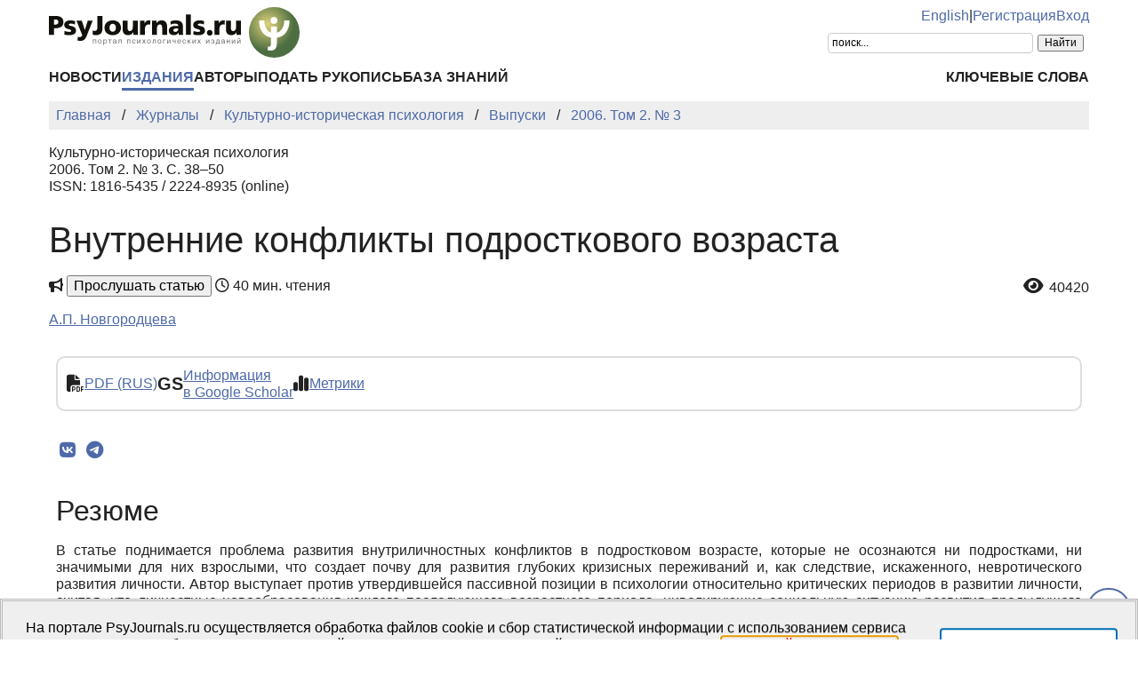

--- FILE ---
content_type: text/html; charset=UTF-8
request_url: https://psyjournals.ru/journals/chp/archive/2006_n3/Novgorodtseva
body_size: 32821
content:
<!DOCTYPE html>
<html lang="ru">
<head>
    <meta charset="utf-8">
    <meta name="language" content="ru-RU">
    <title>Внутренние конфликты подросткового возраста // Культурно-историческая психология — 2006. Том 2. № 3 | PsyJournals.ru</title>
    <link href="https://psyjournals.ru/journals/chp/archive/2006_n3/Novgorodtseva" rel="canonical"><link href="https://psyjournals.ru/journals/chp/archive/2006_n3/Novgorodtseva" rel="alternate" hreflang="ru"><link href="https://psyjournals.ru/en/journals/chp/archive/2006_n3/Novgorodtseva" rel="alternate" hreflang="en"><meta name="description" content="В статье поднимается проблема развития внутриличностных конфликтов в подростковом возрасте, которые не осознаются ни подростками, ни значимыми для них взрослыми, что создает почву для развития глубоких кризисных переживаний и, как следствие, искаженного, невротического развития личности. Автор…"><meta name="citation_title" content="Внутренние конфликты подросткового возраста"><meta name="citation_author" content="А.П. Новгородцева"><meta name="citation_publication_date" content="2006"><meta name="citation_journal_title" content="Культурно-историческая психология"><meta name="citation_issn" content="1816-5435"><meta name="citation_volume" content="2"><meta name="citation_issue" content="3"><meta name="citation_firstpage" content="38"><meta name="citation_lastpage" content="50"><meta name="citation_pdf_url" content="https://psyjournals.ru/journals/chp/archive/2006_n3/chp_2006_n3_Novgorodtseva.pdf">    <meta name="viewport" content="width=device-width, initial-scale=1.0">
    <meta name="msapplication-TileColor" content="#da532c">
    <meta name="theme-color" content="#ffffff">
    <meta property="fb:app_id" content="893545660810673">
    <meta property="og:url" content="https://psyjournals.ru/journals/chp/archive/2006_n3/Novgorodtseva">
    <meta property="og:title" content="Внутренние конфликты подросткового возраста // Культурно-историческая психология — 2006. Том 2. № 3">
    <meta property="og:description" content="В статье поднимается проблема развития внутриличностных конфликтов в подростковом возрасте, которые не осознаются ни подростками, ни значимыми для них взрослыми, что создает почву для развития глубоких кризисных переживаний и, как следствие, искаженного, невротического развития личности. Автор…">
    <meta property="og:type" content="website">
    <meta property="og:image" content="https://psyjournals.ru/files/journals/0/3/cover_large.png">
    <meta property="og:image:width" content="210">
    <meta property="og:image:height" content="305">
    <meta property="og:site_name" content="Портал психологических изданий PsyJournals.ru">
    <meta property="og:locale" content="ru_RU">
    <link rel="stylesheet" href="/assets/static/fontawesome/css/all.min.css">
	<link rel="stylesheet" href="/css/normalize.min.css">
	<link rel="stylesheet" href="/css/app.css?2025102901">
        <link rel="icon" type="image/svg" sizes="120x120" href="/favicon-120x120.svg">
    <link rel="icon" type="image/png" sizes="120x120" href="/favicon-120x120.png">
    <link rel="icon" type="image/png" sizes="32x32" href="/favicon-32x32.png">
    <link rel="icon" type="image/png" sizes="16x16" href="/favicon-16x16.png">
    <link rel="apple-touch-icon" sizes="180x180" href="/apple-touch-icon.png">
    <link rel="manifest" href="/site.webmanifest">
    <link rel="mask-icon" href="/safari-pinned-tab.svg" color="#4d6e42">
    <link rel="image_src" href="https://psyjournals.ru/files/journals/0/3/cover_large.png">
</head>
<body>
    <!-- Yandex.Metrika counter -->
<script>
   (function(m,e,t,r,i,k,a){m[i]=m[i]||function(){(m[i].a=m[i].a||[]).push(arguments)};
   m[i].l=1*new Date();k=e.createElement(t),a=e.getElementsByTagName(t)[0],k.async=1,k.src=r,a.parentNode.insertBefore(k,a)})
   (window, document, "script", "https://mc.yandex.ru/metrika/tag.js", "ym");

   ym(17971816, "init", {
        clickmap:true,
        trackLinks:true,
        accurateTrackBounce:true,
        webvisor:true
   });
</script>
<noscript><div><img src="https://mc.yandex.ru/watch/17971816" style="position:absolute; left:-9999px;" alt=""></div></noscript>
<!-- /Yandex.Metrika counter -->


<!--LiveInternet counter-->
<script><!--
new Image().src = "//counter.yadro.ru/hit?r"+
escape(document.referrer)+((typeof(screen)=="undefined")?"":
";s"+screen.width+"*"+screen.height+"*"+(screen.colorDepth?
screen.colorDepth:screen.pixelDepth))+";u"+escape(document.URL)+
";h"+escape(document.title.substring(0,80))+
";"+Math.random();//--></script>
<!--/LiveInternet-->

    <div class="skiplinks">
        <a class="sr-only sr-only-focusable" href="#maincontent">Перейти к основному содержанию</a>
    </div>
    <div class="wrap">
        <div class="wrap-top">
            <header>
                <div class="container">
                    <div class="header-mobile d-md-none">
                        <nav class="top-nav">
                            <div class="top-nav-logo">
                                <a href="/">
                                    <img class="top-site-logo" src="/img/psyjournals.ru_logo_small_on_lite.svg" alt="Логотип PsyJournals.ru">
                                </a>
                            </div>
                            <div class="top-nav-area">
                                <div class="top-nav-links">
                                    <a href="/en/journals/chp/archive/2006_n3/Novgorodtseva">English</a>                                </div>
                                <div class="top-nav-buttons">
                                    <button class="sitemenus-toggle-button" aria-controls="sitemenus-nav-mobile" aria-expanded="false" aria-label="Меню сайта"><i class="fa-solid fa-bars" aria-hidden="true" title="Меню сайта"></i></button>
                                    <button class="sitesearch-toggle-button" aria-controls="sitesearch-nav-mobile" aria-expanded="false" aria-label="Поиск по сайту"><i class="fa-solid fa-magnifying-glass" aria-hidden="true" title="Поиск по сайту"></i></button>
                                </div>
                            </div>
                        </nav>
                        <div  id="sitesearch-nav-mobile" class="top-nav-search">
                                                                                                                <div class="ya-site-form ya-site-form_inited_no" style="max-width: 300px;" data-bem="{&quot;action&quot;:&quot;https://psyjournals.ru/search/&quot;,&quot;arrow&quot;:false,&quot;bg&quot;:&quot;transparent&quot;,&quot;fontsize&quot;:12,&quot;fg&quot;:&quot;#000000&quot;,&quot;language&quot;:&quot;ru&quot;,&quot;logo&quot;:&quot;rb&quot;,&quot;publicname&quot;:&quot;Поиск по PsyJournals.ru&quot;,&quot;suggest&quot;:true,&quot;target&quot;:&quot;_self&quot;,&quot;tld&quot;:&quot;ru&quot;,&quot;type&quot;:2,&quot;usebigdictionary&quot;:true,&quot;searchid&quot;:2578537,&quot;input_fg&quot;:&quot;#000000&quot;,&quot;input_bg&quot;:&quot;#ffffff&quot;,&quot;input_fontStyle&quot;:&quot;normal&quot;,&quot;input_fontWeight&quot;:&quot;normal&quot;,&quot;input_placeholder&quot;:&quot;поиск...&quot;,&quot;input_placeholderColor&quot;:&quot;#000000&quot;,&quot;input_borderColor&quot;:&quot;#cccccc&quot;}"><form action="https://yandex.ru/search/site/" method="get" target="_self" accept-charset="utf-8"><input type="hidden" name="searchid" value="2578537"><input type="hidden" name="l10n" value="ru"><input type="hidden" name="reqenc" value="utf-8"><input type="search" name="text" value=""><input type="submit" value="Найти"></form></div><style>.ya-page_js_yes .ya-site-form_inited_no { display: none; }</style><script>(function(w,d,c){var s=d.createElement('script'),h=d.getElementsByTagName('script')[0],e=d.documentElement;if((' '+e.className+' ').indexOf(' ya-page_js_yes ')===-1){e.className+=' ya-page_js_yes';}s.type='text/javascript';s.async=true;s.charset='utf-8';s.src=(d.location.protocol==='https:'?'https:':'http:')+'//site.yandex.net/v2.0/js/all.js';h.parentNode.insertBefore(s,h);(w[c]||(w[c]=[])).push(function(){Ya.Site.Form.init()})})(window,document,'yandex_site_callbacks');</script>
                        </div>
                        <div  id="sitemenus-nav-mobile" class="top-nav-menus">
                            <nav id="mainmenu-nav-mobile" class="mainmenu" aria-label="Основное меню"><ul class="mainmenu-primary-list"><li class="mainmenu-primary-list-item"><a href="/news" class="mainmenu-primary-list-item-link">Новости</a></li><li class="mainmenu-primary-list-item mainmenu-primary-list-item-current"><a href="/journals" class="mainmenu-primary-list-item-link mainmenu-primary-list-item-link-current" aria-current="page">Издания</a></li><li class="mainmenu-primary-list-item"><a href="/authors" class="mainmenu-primary-list-item-link">Авторы</a></li><li class="mainmenu-primary-list-item"><a href="/manuscript_submission" class="mainmenu-primary-list-item-link">Подать рукопись</a></li><li class="mainmenu-primary-list-item"><a href="/info/kb" class="mainmenu-primary-list-item-link">База знаний</a></li></ul><ul class="mainmenu-secondary-list"><li class="mainmenu-secondary-list-item"><a href="/keywords" class="mainmenu-secondary-list-item-link">Ключевые слова</a></li></ul></nav>                            <nav id="usermenu-nav-mobile" class="usermenu" aria-label="Меню пользователя">
                                                                    <a href="/auth/signup">Регистрация</a>
                                    <a href="/auth">Вход</a>
                                                            </nav>
                        </div>
                    </div>
                    <div class="header-standard d-none d-md-block">
                        <nav class="top-nav">
                            <div class="top-nav-logo">
                                <a href="/">
                                    <img class="top-site-logo" src="/img/psyjournals.ru_logo_ru_full_on_lite.svg" alt="Логотип PsyJournals.ru">
                                </a>
                            </div>
                            <div class="top-nav-area">
                                <div class="top-nav-links">
                                    <a href="/en/journals/chp/archive/2006_n3/Novgorodtseva">English</a>                                    <span>|</span>
                                                                            <a href="/auth/signup">Регистрация</a>
                                        <a href="/auth">Вход</a>
                                                                    </div>
                                <div class="top-nav-search">
                                                        				                                                                        <div class="ya-site-form ya-site-form_inited_no" style="max-width: 300px;" data-bem="{&quot;action&quot;:&quot;https://psyjournals.ru/search/&quot;,&quot;arrow&quot;:false,&quot;bg&quot;:&quot;transparent&quot;,&quot;fontsize&quot;:12,&quot;fg&quot;:&quot;#000000&quot;,&quot;language&quot;:&quot;ru&quot;,&quot;logo&quot;:&quot;rb&quot;,&quot;publicname&quot;:&quot;Поиск по PsyJournals.ru&quot;,&quot;suggest&quot;:true,&quot;target&quot;:&quot;_self&quot;,&quot;tld&quot;:&quot;ru&quot;,&quot;type&quot;:2,&quot;usebigdictionary&quot;:true,&quot;searchid&quot;:2578537,&quot;input_fg&quot;:&quot;#000000&quot;,&quot;input_bg&quot;:&quot;#ffffff&quot;,&quot;input_fontStyle&quot;:&quot;normal&quot;,&quot;input_fontWeight&quot;:&quot;normal&quot;,&quot;input_placeholder&quot;:&quot;поиск...&quot;,&quot;input_placeholderColor&quot;:&quot;#000000&quot;,&quot;input_borderColor&quot;:&quot;#cccccc&quot;}"><form action="https://yandex.ru/search/site/" method="get" target="_self" accept-charset="utf-8"><input type="hidden" name="searchid" value="2578537"><input type="hidden" name="l10n" value="ru"><input type="hidden" name="reqenc" value="utf-8"><input type="search" name="text" value=""><input type="submit" value="Найти"></form></div><style>.ya-page_js_yes .ya-site-form_inited_no { display: none; }</style><script>(function(w,d,c){var s=d.createElement('script'),h=d.getElementsByTagName('script')[0],e=d.documentElement;if((' '+e.className+' ').indexOf(' ya-page_js_yes ')===-1){e.className+=' ya-page_js_yes';}s.type='text/javascript';s.async=true;s.charset='utf-8';s.src=(d.location.protocol==='https:'?'https:':'http:')+'//site.yandex.net/v2.0/js/all.js';h.parentNode.insertBefore(s,h);(w[c]||(w[c]=[])).push(function(){Ya.Site.Form.init()})})(window,document,'yandex_site_callbacks');</script>
                                                                                                                                            </div>
                            </div>
                        </nav>
                        <nav id="mainmenu-nav-standard" class="mainmenu" aria-label="Основное меню"><ul class="mainmenu-primary-list"><li class="mainmenu-primary-list-item"><a href="/news" class="mainmenu-primary-list-item-link">Новости</a></li><li class="mainmenu-primary-list-item mainmenu-primary-list-item-current"><a href="/journals" class="mainmenu-primary-list-item-link mainmenu-primary-list-item-link-current" aria-current="page">Издания</a></li><li class="mainmenu-primary-list-item"><a href="/authors" class="mainmenu-primary-list-item-link">Авторы</a></li><li class="mainmenu-primary-list-item"><a href="/manuscript_submission" class="mainmenu-primary-list-item-link">Подать рукопись</a></li><li class="mainmenu-primary-list-item"><a href="/info/kb" class="mainmenu-primary-list-item-link">База знаний</a></li></ul><ul class="mainmenu-secondary-list"><li class="mainmenu-secondary-list-item"><a href="/keywords" class="mainmenu-secondary-list-item-link">Ключевые слова</a></li></ul></nav>                    </div>
                </div>
            </header>
                            <div class="container">
                    <div class="row">
                        <div class="main-content-col col-12 col-lg-12">
                            <nav class="breadcrumb" aria-label="Строка навигации">
    <ol class="breadcrumb-list" itemscope itemtype="https://schema.org/BreadcrumbList">
        <li class="breadcrumb-list-item" itemprop="itemListElement" itemscope itemtype="https://schema.org/ListItem"><a itemprop="item" href="/"><span itemprop="name">Главная</span></a><meta itemprop="position" content="1"></li><li class="breadcrumb-list-item" itemprop="itemListElement" itemscope itemtype="https://schema.org/ListItem"><a itemprop="item" href="/journals"><span itemprop="name">Журналы</span></a><meta itemprop="position" content="2"></li><li class="breadcrumb-list-item" itemprop="itemListElement" itemscope itemtype="https://schema.org/ListItem"><a itemprop="item" href="/journals/chp"><span itemprop="name">Культурно-историческая психология</span></a><meta itemprop="position" content="3"></li><li class="breadcrumb-list-item" itemprop="itemListElement" itemscope itemtype="https://schema.org/ListItem"><a itemprop="item" href="/journals/chp/archive"><span itemprop="name">Выпуски</span></a><meta itemprop="position" content="4"></li><li class="breadcrumb-list-item breadcrumb-list-item--active" itemprop="itemListElement" itemscope itemtype="https://schema.org/ListItem"><a itemprop="item" href="/journals/chp/archive/2006_n3"><span itemprop="name">2006. Том 2. № 3</span></a><meta itemprop="position" content="5"></li>    </ol>
</nav>
                            <main id="maincontent">
                                                                <article class="publicationarticles journalarticles view content" itemscope itemtype="https://schema.org/ScholarlyArticle">
    <div class="link">
        <p>
            Культурно-историческая психология            <br>
            2006. Том 2. № 3. С.&nbsp;38–50                                        <br>
                                    ISSN: 1816-5435 / 2224-8935 (online)                                    </p>
    </div>
    <h1 itemprop="headline">Внутренние конфликты подросткового возраста</h1>
    <div class="page-infobar mv100">
        <div class="page-infobar-share">
            <i class="fa-solid fa-bullhorn" aria-hidden="true"></i>&nbsp;<button popovertarget="utteranceDialog">Прослушать статью</button>
            <dialog id="utteranceDialog" style="position: absolute; border: none; border-radius: 4px; box-shadow: 4px 8px rgb(0 0 0 / 0.25); margin: 0; padding: 0.5rem; inset: auto; bottom: calc(anchor(top) + 20px); justify-self: anchor-center;" aria-label="Прослушивание статьи" popover>
                <button id="utteranceButton" data-lang="ru" data-type="journalarticles" data-id="230">Начать чтение</button>
                <div class="text-muted"><small>Аудио генерируется искусственным интеллектом</small></div>
            </dialog>
                            <i class="fa-regular fa-clock" role="img" aria-label="Время"></i>&nbsp;40 мин. чтения
                    </div>
                    <div class="page-infobar-stats">
                <a style="color: inherit; text-decoration: inherit;" href="#metrics">
                    <span class="page-infobar-item-icon"><i class="fa-solid fa-eye views-cnt" role="img" aria-label="Просмотров"></i>
</span>
                    40420                </a>
            </div>
            </div>
        <div class="authors">
        <p><span itemprop="author" itemscope itemtype="https://schema.org/Person"><a class="author" href="/authors/1185" itemprop="url" rel="author"><span itemprop="name">А.П. Новгородцева</span></a></span></p>    </div>
        <div class="container">
        <div class="row">
                            <div class="actions-menu mb100 mv100">
                    <div class="actions-menu-list">
                                                                                                        <div class="actions-menu-list-item">
                                    <div class="actions-menu-list-item-icon">
                                        <i class="fa-solid fa-file-pdf" aria-hidden="true"></i>
                                    </div>
                                    <div class="actions-menu-list-item-content">
                                        <a href="/journals/chp/archive/2006_n3/chp_2006_n3_Novgorodtseva.pdf">PDF (RUS)</a>
                                    </div>
                                </div>
                                                                                                                                                        <div class="actions-menu-list-item">
                            <div class="actions-menu-list-item-icon">
                                GS
                            </div>
                            <div class="actions-menu-list-item-content">
                                <a href="https://scholar.google.com/scholar?hl=ru&q=%D0%92%D0%BD%D1%83%D1%82%D1%80%D0%B5%D0%BD%D0%BD%D0%B8%D0%B5+%D0%BA%D0%BE%D0%BD%D1%84%D0%BB%D0%B8%D0%BA%D1%82%D1%8B+%D0%BF%D0%BE%D0%B4%D1%80%D0%BE%D1%81%D1%82%D0%BA%D0%BE%D0%B2%D0%BE%D0%B3%D0%BE+%D0%B2%D0%BE%D0%B7%D1%80%D0%B0%D1%81%D1%82%D0%B0" target="_blank" rel="noopener">
                                    Информация<br />
                                    в Google Scholar
                                </a>
                            </div>
                        </div>
                        <!--
                        <div class="actions-menu-list-item">
                            <div class="actions-menu-list-item-icon">
                                <i class="fa-solid fa-bullhorn" aria-hidden="true"></i>
                            </div>
                            <div class="actions-menu-list-item-content">
                            <button id="utteranceButton" data-lang="ru" data-type="journalarticles" data-id="230">Прослушать статью</button>
                            </div>
                        </div>
                        -->
                        <div class="actions-menu-list-item">
                            <div class="actions-menu-list-item-icon">
                                <i class="fa-solid fa-chart-simple" aria-hidden="true"></i>
                            </div>
                            <div class="actions-menu-list-item-content">
                                <a href="#metrics">Метрики</a>
                            </div>
                        </div>
                    </div>
                </div>
                <div class="mv100">
                    <div class="share-block"></div>
<script>
    (function () {
    	var targetHost = 'psyjournals.ru';
    	var currentHost = window.location.host;
        var encodedUrl = encodeURIComponent(window.location.href).replace(/[!'()*]/g, function(c) {
            return '%' + c.charCodeAt(0).toString(16);
        });
        var encodedTitle = encodeURIComponent(document.title).replace(/[!'()*]/g, function(c) {
            return '%' + c.charCodeAt(0).toString(16);
        });
        var shareBlocks = document.getElementsByClassName('share-block');
        var shareLinksBlock = '';
        if (targetHost != currentHost) {
        	return;
        }
        shareLinksBlock += '<div class="share-links" style="display: inline-block;" role="region" aria-label="Поделиться ссылкой на материал">';
        shareLinksBlock += '<a class="share-links-item icon-vk" href="https://vk.com/share.php?url=' + encodedUrl + '&title=' + encodedTitle + '" target="_blank" title="Поделиться во ВКонтакте" aria-label="Поделиться во ВКонтакте" rel="nofollow noopener"><i class="fab fa-vk fa-fw" aria-hidden="true"></i></a> ';
		shareLinksBlock += '<a class="share-links-item icon-tg" href="https://t.me/share/url?url=' + encodedUrl + '&text=' + encodedTitle + '" target="_blank" title="Поделиться в Telegram" aria-label="Поделиться в Telegram" rel="nofollow noopener"><i class="fab fa-telegram fa-fw" aria-hidden="true"></i></a> ';
        //areLinksBlock += '<a class="share-links-item icon-fb" href="https://www.facebook.com/sharer.php?u=' + encodedUrl + '" target="_blank" title="Поделиться в Facebook" aria-label="Поделиться в Facebook" rel="nofollow noopener"><i class="fab fa-facebook-f fa-fw" aria-hidden="true"></i></a> ';
        //shareLinksBlock += '<a class="share-links-item icon-tw" href="https://twitter.com/intent/tweet?url=' + encodedUrl + '&text=' + encodedTitle + '" target="_blank" title="Поделиться в Twitter" aria-label="Поделиться в Twitter" rel="nofollow noopener"><i class="fab fa-twitter fa-fw" aria-hidden="true"></i></a> ';
        //shareLinksBlock += '<a class="share-links-item icon-ok" href="https://connect.ok.ru/offer?url=' + encodedUrl + '&title=' + encodedTitle + '" target="_blank" title="Поделиться в Одноклассниках" aria-label="Поделиться в Одноклассниках" rel="nofollow noopener"><i class="fab fa-odnoklassniki fa-fw" aria-hidden="true"></i></a> ';
        shareLinksBlock += '</div>';
        for (var i = 0; i < shareBlocks.length; i++) {
            shareBlocks[i].innerHTML = shareLinksBlock;
        };
    })();
</script>
                </div>
            
                            <section aria-labelledby="abstract">
                    <h2 id="abstract">Резюме</h2>
                    <div style="text-align: justify;" itemprop="abstract">
                        <p>В статье поднимается проблема развития внутриличностных конфликтов в подростковом возрасте, которые не осознаются ни подростками, ни значимыми для них взрослыми, что создает почву для развития глубоких кризисных переживаний и, как следствие, искаженного, невротического развития личности. Автор выступает против утвердившейся пассивной позиции в психологии относительно критических периодов в развитии личности, считая, что личностные новообразования каждого последующего возрастного периода, нивелирующие социальную ситуацию развития предыдущего возраста, не должны становиться причиной невротического развития личности.</p>                    </div>
                </section>
            
            <section aria-labelledby="generalinfo">
                <h2 id="generalinfo">Общая информация</h2>
                                                    <p>
                        <strong>Ключевые слова:</strong> <a href="/keywords/892"><span itemprop="keywords">чувство взрослости</span></a>, <a href="/keywords/1201"><span itemprop="keywords">внутриличностный конфликт</span></a>, <a href="/keywords/1203"><span itemprop="keywords">невротическое развитие</span></a>, <a href="/keywords/1204"><span itemprop="keywords">конфликт доверия</span></a>, <a href="/keywords/1205"><span itemprop="keywords">противоречивые потребности</span></a>, <a href="/keywords/1206"><span itemprop="keywords">психосексуальная функция</span></a>, <a href="/keywords/180"><span itemprop="keywords">новообразования</span></a>, <a href="/keywords/625"><span itemprop="keywords">Я-концепция</span></a>, <a href="/keywords/209"><span itemprop="keywords">подростковый возраст</span></a>, <a href="/keywords/334"><span itemprop="keywords">возрастной кризис</span></a>                    </p>
                                                    <p>
                        <strong>Рубрика издания:</strong> <a href="/journals/chp/rubrics/rub5"><span itemprop="articleSection">Дискуссии и дискурсы</span></a>                    </p>
                                                    <p>
                        <strong>Тип материала:</strong> научная статья                    </p>
                                                                                                                                                <p>
                    <strong>Опубликована</strong> <time datetime="2006-08-31" itemprop="datePublished">31.08.2006</time>
                </p>
                                <p>
    <b>Для цитаты:</b>
    <span>Новгородцева, А.П. (2006). Внутренние конфликты подросткового возраста. <em>Культурно-историческая психология,</em> <em>2</em>(3), 38–50. URL: <a href="https://psyjournals.ru/journals/chp/archive/2006_n3/Novgorodtseva">https://psyjournals.ru/journals/chp/archive/2006_n3/Novgorodtseva</a> (дата обращения: 21.01.2026)</span>
</p>
<p>
    <button class="publication-reference-copy-link" data-lang="ru" style="color: #4e6aa9; cursor: pointer; margin: 0; padding: 0; border: none; outline: inherit; background-color: transparent;">
        <i class="fa-solid fa-copy fa-fw" aria-hidden="true"></i>&nbsp;Копировать для цитаты
    </button>
</p>
                <p itemprop="copyrightNotice">&copy; Новгородцева А.П., 2006</p>                <p>Лицензия: <a href="https://creativecommons.org/licenses/by-nc/4.0/" itemprop="license" rel="license">CC BY-NC 4.0</a></p>            </section>

            
            
            
                            <section aria-labelledby="fulltext">
                    <h2 id="fulltext">Полный текст</h2>
                    <div itemprop="articleBody">
                        <p style="text-align: justify;">В современной психологии достаточно основательно утвердилось представление о неизбежности возрастных кризисов, даже появилось понятие «нормативный кризис», что, на наш взгляд, не бесспорно, более того, утверждает определенную пассивную позицию практической психологии в этом вопросе. Данная ситуация требует более внимательного рассмотрения и уточнения понятий «внутренний конфликт», «кризис в развитии личности», «невроз» или «невротическое развитие личности». Одним из наиболее значимых периодов в развитии личности считается подростковый возраст, который причисляют одновременно к критическому, кризисному и самому трудному. Мириться с неизбежной трудностью подросткового возраста стало нормой. Ситуация, когда и учитель, и социальный педагог, и практический психолог (каждый на своем языке) на запрос родителей, учителей и самих подростков о сложности их взаимоотношений отвечают в таком духе: «Что же вы хотите, это возраст такой, немного потерпите, и все образуется», пожалуй, является наиболее часто встречающейся.</p>
<p style="text-align: justify;">И действительно, очень многие подростки, повзрослев, внешне производят впечатление вполне адаптированных людей, однако взгляду психолога, который работает с подростками, предстают родители и учителя этих подростков. И здесь открывается картина глубоких внутренних конфликтов самих взрослых, конфликтов, берущих начало в детстве и подростничестве, но так и не решенных в последующие годы и превратившихся в те самые «невротические наслоения», которые затрудняют их жизнь, болезненно проявляясь в их детях, учениках, во взаимоотношениях друг с другом. Не случайно известный специалист в области детских и подростковых неврозов А.И. Захаров отмечает: «Неврозы — это своеобразный клинико-психологический феномен, формирующийся на протяжении жизни трех поколений — прародителей, родителей и детей» <span class="reflinkblock">[<span class="reflink" data-refitempos="7">Захаров, 1988</span>, с. 3]</span>.</p>
<p style="text-align: justify;">Внутренние конфликты — это сфера проблем в развитии личности. Под личностью мы понимаем <em>систему взаимоотношений человека с собой, с другими людьми и с окружающей действительностью в целом.</em> Еще недавно это определение здесь могло звучать как «система отношений человека к себе, к другим людям и к окружающей действительности в целом», однако, понимая, что отношение отдельно взятого человека всегда является результатом интерсубъектного отношения, считаем необходимым ввести понятие «взаимоотношение», с тем чтобы более точно определить смысл, который мы вкладываем в понятие «личность». Развитие личности, с точки зрения <em>культурно-исторический теории,</em> представляет собой процесс интериоризации содержания «социальной ситуации развития», опосредованного индивидными особенностями человека. Процесс интериоризации в онтогенезе — взаимно обусловленная активность субъектов по отношению друг к другу, в которой невозможно провести «границу» или «черту» между их активностью, в частности между активностью ребенка и взрослого. Психологические особенности каждого возрастного этапа берут свое начало в предыдущих возрастах и влияют на развитие личности в последующих возрастных периодах.</p>
<h3>Теории внутриличностных конфликтов</h3>
<p style="text-align: justify;">Конфликт — это психологическое состояние, которое вызвано столкновением или противостоянием разных потребностей, ценностей, интересов, влечений, взглядов, и т. п. Такое противостояние происходит как в поле межличностного взаимодействия, так и во внутриличностном плане. В современной психологической науке отношение к конфликту значительно изменилось главным образом в том, что конфликтные отношения воспринимаются как атрибут психической жизни человека, необходимая ее составляющая. Внутренний мир человека сложен и противоречив. Состояние внутреннего конфликта, когда человек испытывает одновременно необходимость действовать в разных направлениях, принимать решение по поводу своих разнонаправленных желаний, интересов, влечений, убеждений, для человека скорее норма, нежели непротиворечивое, последовательное течение событий, мыслей и чувств.</p>
<p style="text-align: justify;">Важной особенностью современной конфликтологии является представление о развивающей функции конфликта, его позитивном влиянии на развитие личности. Человек, направленный на продуктивное, конструктивное решение внутренних конфликтных состояний и внешних ситуаций, с необходимостью осуществляет личностный рост посредством развития самосознания и самоотношения, децентрации, внешнего локуса контроля, усложнения когнитивной, эмоциональной и коммуникативной сфер личности.</p>
<p style="text-align: justify;">Тактика избегания конфликтной ситуации (осознанная или неосознанная), игнорирование конфликта по причине некомпетентности неизбежно будут приводить к новым конфликтам, усилению кризисов и, как следствие, к невротическому развитию личности.</p>
<p style="text-align: justify;">Понятие «внутренний конфликт» тесно связано с такими внутриличностными состояниями, как <em>кризис</em> и <em>невроз</em>. Психологический кризис развивается в условиях длительного внутреннего конфликта, когда человек не в состоянии разрешить возникшую ситуацию: удовлетворить личностно необходимую потребность, изменить отношение к ней, осуществить выбор, принять адекватное решение. Кризисное состояние может протекать в условиях как осознанного, так и неосознанного отношения к конфликту. <em>Кризис</em> усиливается, когда человеку недостает личностного ресурса осознать и сформулировать собственную проблему или длительное время не удается найти приемлемое решение. <em>Невроз</em>, или невротическое состояние, — это неосознанная защитная реакция личности на продолжающийся психологический кризис, который создает большое внутреннее напряжение. Человек при этом неосознанно прибегает к различным защитным реакциям, которые пусть суррогатным образом, но помогают снимать напряжение или уходить от конфликта. В дальнейшем, если не происходит качественных изменений — «личностного роста», развитие личности принимает невротический характер [1, 7, 16, 18].</p>
<p style="text-align: justify;"><strong>Психоаналитическая психология</strong>, которая ставила изучение и терапию внутренних конфликтов личности во главу угла, выдвинула несколько теоретических подходов в попытке ответить на вопрос о причинах, движущих силах, способах терапии внутренних конфликтов и, как их следствие, невротических состояний.</p>
<p style="text-align: justify;">Одна из первых теорий, объясняющих причину возникновения внутренних конфликтов, была предложена З. Фрейдом. Он полагал, что в основе любого внутреннего конфликта лежит базальный конфликт. Базальный конфликт с необходимостью возникает между инстинктивными влечениями «либидо», слепо требующими удовлетворения, и запретами со стороны общества и в первую очередь семьи. З. Фрейд, будучи сторонником биогенетической теории личности, считал инстинкты движущей силой развития личности и в силу этого распространял неизбежность базального конфликта и многообразие внутренних конфликтов на всех людей. Если внутренние конфликты не находят своего конструктивного разрешения, то выход из кризисных состояний осуществляется через психологические защитные реакции: вытеснение, регрессию, рационализацию, проекцию, изоляцию и др.</p>
<p style="text-align: justify;">К. Хорни, последовательница Фрейда, подчеркивала пессимистический характер фрейдовской концепции внутренних конфликтов и видела ограниченность его теории в том, что он считал базальный конфликт неизбежным, а внутренние конфликты, в принципе, не разрешимыми. С точки зрения Фрейда, максимум, что можно сделать в плане разрешения конфликтов, — это достичь более совершенного контроля над ними или, в лучшем случае, «сублимировать» их <span class="reflinkblock">[<span class="reflink" data-refitempos="28">Хорни, 1995</span>]</span>.</p>
<p style="text-align: justify;">В отличие от З. Фрейда, свою теорию внутренних конфликтов К. Хорни определила как конструктивную, аргументируя тем, что она убеждена в потенциальных возможностях человека продуктивно изменяться на протяжении всей жизни, что служит основанием к возможности разрешать внутренние конфликты. В своей теории К. Хорни определяет внутриличностный конфликт в как триединое межличностное отношение человека, проявляющееся в «движении к людям», в «движении против людей» и «движении от людей». В попытке найти исходную, более общую причину внутреннего конфликта, его движущую силу К. Хорни идет по проторенному пути вслед за Фрейдом, считавшим движущей силой базального конфликта компульсивные (навязчивые) влечения «либидо», инстинктивные по своей природе, направленные только на удовлетворение и не терпящие фрустрации. В понимании К. Хорни, «навязчивые влечения», которые представляются движущей силой развития личности, являются результатом врожденного ощущения «базальной тревоги», а не энергии «либидо». Внутриличностные конфликты, в представлении К. Хорни, «рождаются из чувств изолированности, беспомощности, страха и враждебности». Способы, с помощью которых человек пытается справиться с миром вопреки этим чувствам, направлены в первую очередь не на получение удовольствия, а на достижение безопасности; «их навязчивый характер обусловлен стоящей за ними тревогой» <span class="reflinkblock">[<span class="reflink" data-refitempos="28">Хорни, 1995</span>, c. 10]</span>.</p>
<p style="text-align: justify;">К. Хорни отходит от ортодоксального фрейдовского психоанализа, но только в плане первопричины. По существу, несмотря на придание большого значения социальным и культурным факторам в процессе развития личности, которое К. Хорни активно подчеркивает, ее взгляд на природу человека остается в рамках индивидуалистической, биологизаторской концепции развития личности. Природа индивида противопоставляется враждебному социуму. Родившись, человек обречен испытывать тревогу, беспокойство, страх, изолированность. Движущей силой его развития становится борьба с отчаянием и тревогой. В качестве невротического разрешения внутренних конфликтов К. Хорни выделяет стратегии защитного поведения: «движение от людей» — как состояние изоляции, «движение против людей» — как агрессивное отношение к действительности и «движение к людям» — как отношение зависимости от них.</p>
<p style="text-align: justify;">К. Юнг в своей <strong>аналитической психологии</strong> изучал проблему противоположных тенденций в людях, как одну из наиболее существенных характеристик человека. Особенность понимания К. Юнгом противоречивых тенденций в человеке: мужественности и женственности, экстраверсии и интроверсии, разума и чувств и т. п. — заключается в том, что присутствие этих противоречивых тенденций в личности человека свидетельствует скорее о гармоничной целостности человека, нежели о наличии конфликта. И напротив, значительное <em>преобладание одной из противоположностей, одностороннее развитие личности свидетельствуют о внутренней конфликтности.</em> К. Юнг видел целостность личности не в отсутствии противоположных качеств или их столкновении, а во взаимном их дополнении. Противоположности не противостоят, а дополняют друг друга. Внутренне конфликтной, невротичной личностью Юнг считал человека, претерпевшего одностороннее развитие своей личности. Его концепция «самости», т. е. врожденной сущности человеческой личности, подчинена «закону дополнительностей» противоположных качеств, составляющих сущность «самости» [34, 28].</p>
<p style="text-align: justify;">Изучение внутриличностных конфликтов в потребностно-мотивационной сфере человека в русле <strong>психологической теории</strong> поля осуществлял К. Левин. Автор акцентирует внимание на динамической характеристике разнонаправленных потребностно-мотивационных составляющих поведения человека, которые могут образовывать различные комбинации. В результате своих исследований К. Левин выделил три типа внутренних конфликтов:</p>
<ol style="font-family: Verdana,Arial,Helvetica,sans-serif;">
<li>конфликт равнопривлекательных, но взаимоисключающих потребностей — конфликт, который называют буридановой проблемой;</li>
<li>конфликт одинаково непривлекательных потребностей, который требует выбора по принципу «наименьшего из зол»;</li>
<li>конфликт амбивалентных потребностей, которые сколь привлекательны для человека, столь и отвергаемы им, к примеру, курильщик, страстно желающий курить и ненавидящий себя в этой роли <span class="reflinkblock">[<span class="reflink" data-refitempos="11">Левин, 1982</span>]</span>.</li>
</ol>
<p style="text-align: justify;"><strong>Гештальт психология</strong> в холистической теории Ф. Перлза дает представление о развитии и разрешении внутриличностных конфликтов с позиции принципа гомеостаза (равновесия), присущего организму. Изменяющаяся внешняя среда нарушает внутреннее равновесие организма, поскольку организм и среда (человек и среда) составляют единое, целостное поле. Изменяющаяся внешняя среда нарушает равновесие организма и создает определенное напряжение, которое выражается в потребностных состояниях — в незавершенных гештальтах. Когда потребностное состояние удовлетворяется, гештальт завершается, и организм приходит в состояние равновесия. Проблему внутренних конфликтов Ф. Перлз видит в трудностях для человека реагировать на все то множество воздействий, которое создают внешние обстоятельства, в необходимости в каждый данный момент выделять доминирующую потребность и выстраивать все последующие потребности в соответствии со своей иерархией ценностей. В контакте со средой человек должен понимать, когда, как и с кем вступать во взаимодействие, когда и как уходить от контакта, через какое время вновь возвращаться к взаимодействию и т. д. Человек, не способный к различению своих потребностей и особенностей внешней среды, приходит в замешательство и оказывается не способным к продуктивной жизнедеятельности. Главную причину в возникновении затруднений в общении со средой Ф. Перлз видит в невротических состояниях личности человека, которые развиваются в процессе ее становления и определяются преимущественно характером родительско-детских отношений. Искаженное развитие личности в первую очередь проявляется в неспособности различать или адекватно устанавливать границу между «Я» и «Другими». Ф. Перлз выделяет четыре защитных механизма, лежащих в основе невротического развития личности: интроекцию, слияние, проекцию, ретрофлексию <span class="reflinkblock">[<span class="reflink" data-refitempos="18">Перлз, 2001</span>]</span>.</p>
<p style="text-align: justify;"><strong>Теория когнитивного диссонанса</strong> рассматривает внутриличностные конфликты с точки зрения когнитивной характеристики личности. Конфликт развивается в условиях столкновения несовместимых представлений, когниций, затрагивающих личностно значимые отношения, когда от человека требуется осуществить выбор, идущий вразрез с его собственными убеждениями и установками. Внутриличностный конфликт, возникающий в результате когнитивного диссонанса, может разрешаться через изменение отношения человека (личностного смысла) к конфликтному явлению, что рассматривается как «рост личности»; при преодолении диссонанса возникает комфортное состояние. Если же личностного роста не происходит, то данный конфликт преодолевается преобразованием других консонансов в диссонансы, т. е. ведет к развитию конфликтов в других сферах, что может разрушающе действовать на всю систему личности и приводить к кризисным состояниям и развитию невротических защитных реакций <span class="reflinkblock">[<span class="reflink" data-refitempos="26">Фестингер, 1999</span>]</span>.</p>
<p style="text-align: justify;">В <strong>гуманистической теории</strong> развития личности К. Роджерса внутренний конфликт представлен в противостоянии «Я-концепций»: реального и идеального представлений о себе. Идеализированное представление о себе складывается из ценностных ориентаций человека и носит вполне осознанный характер. Реальная «Я-концепция», складывающаяся с самого раннего детства под воздействием отношений значимых «других», преимущественно в родительско-детских отношениях, может быть не вполне осознанной. Если, условно говоря, «расстояние» между этими двумя концепциями достаточно большое, то личность всегда будет испытывать внутренний конфликт неудовлетворенности собой, что, в свою очередь, будет способствовать ее развитию, с целью приближения к идеальной «Я-концепции». Наиболее успешное разрешение конфликта «Я-концепций» осуществляется при взаимном движении их навстречу друг к другу, что требует от личности периодического переосмысления соотношений реального и идеального представлений о себе. Важным условием в успешном развитии и преодолении конфликта «Я-концепций» является <em>фактор позитивного самоотношения</em>. Уровень позитивного самоотношения способствует процессу осознания и принятия реального Я, со всеми его слабостями и несовершенством. Ибо без осознания своих проблем и принятия ответственности за свое развитие на себя конструктивного разрешения конфликта между реальной и идеальной «Я-концепциями» осуществить невозможно.</p>
<p style="text-align: justify;">В условиях, когда сближение идеальной и реальной «Я-концепций» затруднено, личность испытывает постоянный внутренний конфликт, что может привести к возникновению кризиса в развитии личности [4, 23].</p>
<p style="text-align: justify;">В отечественной психологии проблема внутренних конфликтов личности представлена преимущественно работами психологов невропатологического направления, анализирующих внутренний конфликт как потенциальное невротическое состояние. Это работы В.Н. Мясищева, В.И. Гарбузова, А.И. Захарова и других.</p>
<p style="text-align: justify;">В.Н. Мясищев рассматривает личность как систему отношений человека к окружающей действительности. Отношения личности берут свое начало во взаимоотношениях людей друг к другу. Межличностные взаимоотношения по своей эмоциональной составляющей представляют определенную иерархию личностной значимости для отдельно взятого человека. Именно фактор личностной значимости, по мнению автора, является одним из центральных в образовании внутриличностных конфликтов. Рассматривая <em>глубоко</em> внутренние переживания, составляющие основу внутриличностных конфликтов, В.Н. Мясищев, подчеркивает их содержательное отличие от понимания <em>глубинного</em> в психоаналитическом смысле этого понятия <span class="reflinkblock">[<span class="reflink" data-refitempos="16">Мясищев, 1995</span>, с. 134]</span>.</p>
<p style="text-align: justify;">Основные положения его теории внутриличностных конфликтов можно сформулировать следующим образом: 1) аффективное напряжение, возникающее в результате взаимодействия с действительностью, само по себе еще не приводит к глубокому внутреннему кризису и невротическому состоянию; 2) внутренние конфликты образуются в результате невозможности реализовать значимые для человека потребности; 3) реализация потребностей, не приводящих к кризисному состоянию, должна осуществляться в личностно значимых взаимоотношениях; 4) разрешение противоречия между личностью и значимыми для нее сторонами действительности должно носить продуктивный характер для личности; 5) внутренний конфликт и, как следствие, кризис и невроз образуются в результате неадекватного для личности разрешения конфликта; 6) невроз представляет собой «болезнь» личности, как нарушение системы отношений человека, поэтому область борьбы с неврозами является пограничной между педагогикой, психологией и медициной.</p>
<p style="text-align: justify;">В.Н. Мясищев выделяет несколько видов внутренних конфликтов.</p>
<p style="text-align: justify;"><em>Неврастенический конфликт</em> возникает из-за противоречия между желаниями, запросами личности и ее возможностями их реализовать, когда усилия человека не приводят к желаемому результату. В этих условиях происходит истощение личностного ресурса, что приводит к невротическому развитию.</p>
<p style="text-align: justify;"><em>Истерический конфликт</em> является результатом противоречия между личностью и окружающей ее действительностью. Когда действительность идет вразрез с субъективными требованиями личности, происходит рассогласование ожидания и реальности. Внутренний конфликт в этом случае возникает из-за неудовлетворенного желания в ситуации, когда человек не может ни подчинить действительность своим требованиям, ни отказаться от своих желаний и вынужден соответствовать действительности.</p>
<p style="text-align: justify;"><em>Обсессивно-психастенический конфликт</em> развивается в ситуации противоречивых внутренних отношений. Противоречие может возникать, когда человек испытывает амбивалентные, противоречивые чувства к одному и тому же объекту или явлению действительности, личностно  для него значимому, и, следовательно, от него человек не может отказаться. Подобные внутренние противоречия могут быть вызваны борьбой между разными внутренними тенденциями при необходимости сделать выбор между равноценными внутренними побуждениями: между желанием и долгом, между влечением и этическими нормами, личной привязанностью и нравственными ценностями. Конфликт проявляется во внешне немотивированных навязчивых действиях, когда человек сталкивается с ситуациями, символизирующими его внутренние конфликты.</p>
<p style="text-align: justify;"><em>Смешанный конфликт</em> включает в себя сочетание всех предыдущих конфликтов, образуя более сложные взаимозависимые комплексы. Это ситуации, при которых один внутренний конфликт провоцирует конфликт другого типа. При этом че ловек, как правило, и не предполагает подобного исхода, потому что не знает сам, как будет реагировать на результаты своих же действий. Классическим примером является образ Раскольникова в «Преступлении и наказании» Ф.М. Достоевского. Совершив выбор между желанием и нравственностью в пользу преступления, Раскольников не смог жить с этим грузом.</p>
<p style="text-align: justify;">В.Н. Мясищев считает, что необходимо дифференцированно подходить к условиям и причинам, вызывающим внутренние конфликты и невротические состояния. При этом он руководствуется следующими положениями. Первое — это отсутствие непосредственной связи между невротическим развитием и конституциональными особенностями человека, полагая врожденные факторы только одним из условий в ряду множества других. Второе положение — это отсутствие прямой связи между сильными аффективными состояниями, потрясениями, потерями и развитием внутреннего конфликта. Наибольшую роль в развитии внутренних конфликтов В.Н. Мясищев отводит тем отношениям и связям с действительностью, которые складывались в процессе жизненного опыта, во взаимоотношениях с близким, значимым окружением, формирующим установки и реакции ребенка на явления действительности. Первостепенное значение В.Н. Мясищев придает ситуациям раннего детства и тому характеру взаимоотношений, которые складывались у ребенка в семье. Особенно подчеркивается роль неблагоприятных отношений в критические фазы развития личности, когда человек наиболее чувствителен к внешним воздействиям, под влиянием которых происходит интенсивное становление личности <span class="reflinkblock">[<span class="reflink" data-refitempos="1">Александров, 1997</span>]</span>.</p>
<p style="text-align: justify;">В клинике развития неврозов у детей ряд авторов  в качестве главных причин называют факторы несоответствия воспитательного влияния темпераменту ребенка, особенностям его реагирования на окружающую действительность, а также психофизиологическим возможностям детей и особенностям формирования характера и личности в целом (В.И. Гарбузов, А.И. Захаров).</p>
<p style="text-align: justify;">Изучению особенностей развития внутренних конфликтов у детей и подростков посвящен ряд работ А.И. Захарова. Разделяя взгляды В.Н. Мясищева на проблемы развития внутренних конфликтов личности, приводящих к невротическому ее развитию, А.И. Захаров для объяснения эмоциональной сущности конфликтов в детском и подростковом возрастах привлекает понятия «тревога» и «страх», а также возрастные особенности развития личности детей и подростков.</p>
<p style="text-align: justify;">В <em>раннем дошкольном возрасте</em> ведущим в развитии внутренних невротических конфликтов является «противоречие между заостренной потребностью эмоционального признания и возможностью ее удовлетворения со стороны родителей, проявляемое страхом «быть никем», т. е. не значить, не представлять ценности, быть забытым и нелюбимым» <span class="reflinkblock">[<span class="reflink" data-refitempos="7">Захаров, 1988</span>, с. 200]</span>. Это положение действительно согласуется с представлениями возрастной психологии. Именно в раннем дошкольном детстве кризис 3 лет проявляется требованием внимания и признания своей «самости». Именно в этот период у детей развивается ощущение самоценности, собственной значимости, возникает отношение к себе как к самостоятельной личности. Если ребенок оказывается в ситуации непризнания его самостоятельности и, более того, авторитарного подавления его требований, то «страх быть никем» действительно может стать эмоциональной основой внутреннего конфликта в этом возрасте. Подобный конфликт приводит, по мнению автора, к развитию истерического невроза, и если не возникает коррекционных изменений во взаимоотношениях родителей и детей, то дальнейшее развитие личности ребенка может происходить по истерическому типу.</p>
<p style="text-align: justify;">В <em>старшем дошкольном возрасте</em> детские страхи начинают носить более обостренный характер и проявляться в виде не только предметного страха, но и различных поведенческих реакций. Наиболее типичными неспецифическими реакциями проявления невроза страха могут быть расстройства желудочно-кишечного тракта, ОРЗ, различного рода тики, заикание, энурез, мастурбация и пр. В основе невроза страха, по мнению А.И. Захарова, лежит «...противоречие между невозможностью или слабостью защиты себя при выраженном инстинкте самосохранения. Подобное противоречие проявляется в страхе «быть ничем», т. е. не существовать, быть безжизненным, мертвым» [там же]. Данные наблюдения автора можно соотнести с известными положениями психологии развития личности старшего дошкольника. Так, известно, что детям 6—7 лет присущи более усугубленные переживания тревоги и страха, проявляющиеся в страхе смерти своей и близких родственников. Объясняют это тем, что в этом возрасте к детям приходит понимание конечности жизни, которое может быть усилено наблюдением ухода из жизни близких родственников. Известно также, что детям этого возраста присущ более реалистичный взгляд на собственный возраст. Если младшие дошкольники (в 3 года) считают себя большими, то старшие дошкольники уже понимают, что они еще маленькие, и хотят, чтобы их и воспринимали как маленьких. Трехлетние дети заявляют: «Я уже большой», а шестилетки говорят: «Нет, я еще маленький». Вероятно, это ощущение собственной малости, слабости перед сильными взрослыми и всем миром, это развивающееся реалистическое отношение к себе и рождает обостренное ощущение незащищенности и потребность в большей помощи, защите и опеке. И если окружающие взрослые не помогают ребенку ощутить защищенность, поддержку и продолжают к нему относиться как к «уже большому»,  то появляется вероятность возникновения у детей внутреннего конфликта между потребностью в защите и фрустрацией ее со стороны близких взрослых. Эмоциональную выраженность этого конфликта А.И. Захаров определяет как «страх быть ничем». Особенность данного невротического состояния А.И. Захаров называет «неврозом страха». Впрочем, «неврозом страха» можно назвать и все другие невротические состояния в классификации автора. Вероятно, автор пошел на этот компромисс из-за того, что все другие детские страхи, вызванные возрастными особенностями развития личности, по своей клинической выраженности уже имеют аналоги в невропатологии и традиционные названия, в то время как невроз старшего дошкольников не имеет традиционного названия.</p>
<p style="text-align: justify;"><em>Младший школьный возраст</em> дает свою особую картину внутренних конфликтов ребенка. Учеба в школе очень часто сопровождается противоречием между требованиями родителей и учителей и реальными возможностями ребенка. В ситуации, когда все (и взрослые, и дети) стремятся к максимально успешному результату, часто имеет место конфликт между «желанием и возможностями», между требованием к себе или со стороны значимых взрослых и невозможностью соответствовать этим требованиям. Внутренний конфликт, вызванный фрустрацией потребности в одобрении взрослыми, сопровождается тревожным состоянием у детей, которое А.И. Захаров называет «страхом быть не тем». Психология развития личности в младшем школьном возрасте вполне согласуется с такими выводами невропатологического подхода. Известно, что одной из ведущих потребностей развития личности в период младшей школы является потребность ребенка соответствовать ожиданиям взрослых, связанная с доминирующей личностной ориентацией на взрослых, которые для него представлены в первую очередь в лице учителей и родителей.</p>
<p style="text-align: justify;"><em>Подростковый возраст</em> — возраст наиболее интенсивного развития личности — проявляется в значительных качественных внутриличностных новообразованиях и сопряжен с множеством внутренних конфликтов. В невропатологии подростковый возраст ассоциируется с наиболее характерным для него внутренним конфликтом, который обнаруживается в обсессивном неврозе, неврозе навязчивых состояний. По мнению А.И. Захарова, наиболее выраженным внутренним конфликтом подросткового возраста является конфликт единства Я, «противоречия между чувством и долгом, эмоциональными и рациональными сторонами психики». Эмоциональная составляющая внутреннего конфликта подросткового возраста определяется автором как глубинный страх «быть не собой». Это представление согласуется с положениями возрастной психологии, где одной из центральных проблем развития личности в подростковом возрасте называется проблема идентичности, как способности жить в соответствии со своим Я, соответствовать своей индивидуальности. Проблема, которая звучит в вопросе: «Как быть собой среди других?»</p>
<p style="text-align: justify;">Нетрудно заметить, что невропатологический подход к рассмотрению внутренних конфликтов личности в значительной степени согласуется с периодизацией возрастных кризисов в психологии развития личности, особенно в части причин развития внутренних конфликтов, которые в возрастной психологии принято называть возрастными кризисами. Возрастные кризисы часто определяют как нормативные, подчеркивая этим их необходимость и даже нормальность. С этим трудно спорить, поскольку практика, реальная действительность доказывают это буквально на каждом шагу. Но вместе с тем существует классическая полемика вокруг вопроса о неизбежности возрастных кризисов [5, 12, 32, 20]. Возрастные психологи, считающие, что кризисы неизбежны, руководствуются положением, если есть причина в виде личностных новообразований, возникающих в процессе развития личности, то и кризис неизбежен. В связи с этим возникло и понятие критических возрастов. Однако авторы, изучающие возрастные кризисы, всегда замечают, что, если ребенок попадает в ситуацию адекватного воспитания, кризисы не проявляются. Возможно, проблему неизбежности кризиса следует сформулировать несколько иначе: отделить личностные новообразования от кризисов, не создавать из них неразрывный тандем.</p>
<p style="text-align: justify;">Новообразования личности проявляются в развитии новых потребностей. Если потребности удовлетворяются адекватно личностному развитию, то ни внутренних конфликтов, ни кризисов, ни тем более неврозов в этом направлении развития личности возникнуть не может.</p>
<p style="text-align: justify;">Ранее мы уже отмечали, что кризисы возникают в результате невозможности разрешения внутренних конфликтов. Внутренний конфликт возникает в ситуации фрустрации личностной потребности или непродуктивного для личности характера ее удовлетворения <span class="reflinkblock">[<span class="reflink" data-refitempos="16">Мясищев, 1995</span>]</span>. Следовательно, если потрудиться и найти продуктивный способ удовлетворения потребности, то можно избежать ярко выраженных внутренних конфликтов и, как следствие, кризисов, невротического развития личности.</p>
<p style="text-align: justify;">В реализации бескризисного развития личности следует выделить несколько необходимых условий: 1) важно понять, что внутренние конфликты развиваются в ситуации фрустрации потребностей личностного развития; 2) необходимо изучать закономерности возрастного развития личности, их психологическое содержание; 3) следует разделять потребности, обусловленные личностными новообразованиями, и потребности второстепенного плана, фрустрация которых не создает условий для развития внутреннего конфликта. В общетеоретическом вопросе о происхождении новообразований и соответствующих им потребностей личностного развития мы придерживаемся позиций культурно-исторической психологии и психологической теории деятельности. Личностные новообразования и, соответственно, потребности личностного развития задаются образом жизни самого общества, его культурнопсихологическим уровнем, проявляясь через социальную ситуацию развития индивида, преобразуясь в процессе интериоризации через индивидуальные особенности и жизненный опыт человека, создают неповторимый индивидуальный образ его личности.</p>
<p style="text-align: justify;">Внутренний конфликт грозит преобразоваться в кризисное состояние, если конфликт игнорируется или решается непродуктивным для развития личности образом. Человек в каждый момент своей жизнедеятельности включен в иерархию множества потребностей, но только те из них, которые обусловлены развитием личности, новообразованиями личности, в случае их фрустрации могут вызывать внутренние конфликты. Невроз, по представлению многих исследователей этого феномена, является «болезнью личности», т. е. следствием кризисных переживаний, вызванных неразрешенными внутриличностными конфликтами.</p>
<p style="text-align: justify;">Возрастные кризисы возникают в результате развития новообразований личности, которые влекут за собой потребности личностного развития. Качественные изменения, происходящие в развитии психической сферы, неизбежно приводят к изменению отношений в личностной сфере. Однако ни о какой четкой последовательности (что развивается раньше, а что позже) речь здесь не идет. Процессы психической и личностной сфер взаимосвязаны и взаимно обусловливают друг друга.</p>
<h3>Внутренние конфликты подросткового возраста</h3>
<p style="text-align: justify;">Обращаясь к вопросу внутренних конфликтов подросткового возраста, важно определить основные психологические образования этого возраста, которые создают условия для развития новых потребностей и определяют дальнейшее развитие личности. Неудовлетворение этих потребностей ведет к аномальному изменению личности, развитию кризисных состояний и, как следствие, к невротическим явлениям.</p>
<p style="text-align: justify;">К главным новообразованиям подросткового возраста, как известно, относят развитие сознания на уровне <em>самосознания</em>, развитие <em>понятийного мышления</em> и развитие <em>«чувства взрослости»</em> [5, 8, 18, 20, 22].</p>
<p style="text-align: justify;"><em>Самосознание</em> проявляется у подростков открытием своего внутреннего мира, который по мере взросления, все более и более наполняясь, осознается подростком как нечто особенное. Л.С. Выготский акцентирует внимание не столько на результате, сколько на <em>процессе</em> развития самосознания. Следуя принципам теории интериоризации психических функций, он полагает, что самосознание не вдруг открывается подростку (хотя субъективно именно так и может переживаться подростком), а проходит три качественные ступени в процессе онтогенеза: 1) первоначальные аффективные самоощущения ребенка; 2) наполнение этих аффектов смысловым содержанием со стороны окружающих помимо воли ребенка, который присваивает это смысловое содержание; 3) проявление самосознанием аффективно-смыслового содержания через внутреннюю рефлексию. Анализируя содержание развития самосознания в подростковом возрасте, Л.С. Выготский выделяет несколько его направлений: 1) <em>возникновение собственного образа</em>, которое проходит много промежуточных ступеней от самого раннего возраста, начиная от наивного незнания себя, до богатого, углубленного знания; 2) <em>познание себя извне вовнутрь</em>: вначале дети познают только свое тело, затем им открывается мир собственных чувств и переживаний; 3) <em>интегрирование образа</em> Я: подросток все более и более начинает сознавать себя как единое целое; 4) <em>отграничение собственного мира от мира других людей</em>, что часто переживается подростками как чувство одиночества, покинутости; 5) <em>развитие суждений о себе по морально-нравственным критериям</em>; 6) «нарастание интериндивидуальной вариации»: открытие <em>индивидуальных различий между индивидами</em> [5, с. 229—230].</p>
<p style="text-align: justify;">Внутренний мир предстает всем богатством своих сокровенных мыслей, чувств, исканий. У подростка возникает потребность в защите своего внутреннего мира, ограждении его от посягательств других людей. Не случайно подростковый возраст отмечается повышением уровня эгоцентризма, сосредоточенности на своем Я <span class="reflinkblock">[<span class="reflink" data-refitempos="17">Пашукова, 1998</span>]</span>.</p>
<p style="text-align: justify;">Понятийное мышление дает возможность анализировать, обобщать, строить умозаключения, видеть различия между явлениями. Собственно, благодаря понятийному мышлению и возможно выделение своего внутреннего мира, осознание его особенностей и отграничение от мира других людей, осознание различий между индивидами, «нарастание интериндивидуальной вариации».</p>
<p style="text-align: justify;">«Чувство взрослости» часто определяется как стремление подростков подражать взрослым людям и выражается в желании выглядеть и вести себя по-взрослому. Мы не вполне согласны с такой трактовкой и склонны разделять точку зрения Д.И. Фельдштейна, считающего, что понятие «чувство взрослости» необходимо наполнить психологическим содержанием ... спорным является положение о том, что чувство взрослости проявляется у подростка в основном в желании подражать взрослым. С фактами, на которых основывается данное положение, мы действительно сталкиваемся достаточно часто ... но они лежат на поверхности, не к этому сводится психологическая сущность данного феномена» <span class="reflinkblock">[<span class="reflink" data-refitempos="25">Фельдштейн, 1995</span>, с. 155]</span>.</p>
<p style="text-align: justify;">Опыт консультативной практики дает основание полагать, что «чувство взрослости» подростка представляет собой достаточно сложное переживание, состоящее из нескольких новых для него чувств. Все они сопряжены с развитием сознания и понятийного мышления. Главное из этих новых для подростка чувств — возникновение критического отношения к миру взрослых. И как следствие — развитие тревоги, часто переходящей в депрессивные состояния, из-за разочарования во взрослом мире и в мире в целом. Чтобы понять всю глубину драматизма, которым оборачивается для подростка пришедшее к нему критическое отношение к взрослому миру, необходимо спуститься на несколько ступеней вниз в возрастном аспекте. Дети младшего школьного возраста, а тем более дошкольники не способны критически относиться к взрослым людям, в первую очередь к своим родителям и учителям. Известны исследования, проводимые с детьми старшего дошкольного возраста, где показано, что практически все дети считали своих родителей самыми умными, красивыми, знающими ответы на все вопросы и т. п., разубедить их в этом было невозможно. Когда дети приходят в школу, их приоритеты смещаются в сторону учителя. Теперь главным авторитетом, самым умным, справедливым, привлекательным становится учитель. Понятно, что у ребенка, еще не умеющего самостоятельно ориентироваться в этом мире, существует потребность полностью полагаться на взрослых, чтобы чувствовать себя уверенно и защищенно. С развитием сознания и мышления, которые открывают путь к самостоятельному взгляду на мир вещей и явлений, у подростка возникает возможность сравнивать себя с окружающими взрослыми. Подросток начинает открывать и осознавать мир других людей, которые иначе думают, чувствуют и поступают не так, как он сам. Подростку становятся заметны слабости, просчеты, неумения, незнания тех взрослых, которым еще вчера он безоговорочно доверял. Открывая для себя несовершенство взрослых людей, подросток одновременно начинает испытывать чувство разочарования и тревоги: «Как жить в несовершенном мире? На кого можно положиться? Кому можно безоговорочно доверять, как прежде?» Чувства одиночества и покинутости, так часто высказываемые подростками, всем хорошо известны.</p>
<p style="text-align: justify;">Таким образом, более глубокий, внутренний и неосознаваемый подростками и взрослыми смысл «чувства взрослости» можно определить как <em>развитие критического отношения к миру взрослых.</em> Возникает чувство отстраненности от близких взрослых, которое далее, при неблагоприятной социальной ситуации развития, трансформируется в противопоставление себя всему взрослому миру и даже миру в целом, включая и самого себя. Из чувства разочарования возникают тревога, недоверие к миру, чувство одиночества, депрессивность и суицидные настроения <span class="reflinkblock">[<span class="reflink" data-refitempos="19">Подольский, 2004</span>]</span>. Внешний смысл проявления чувства взрослости — это желание выглядеть по-взрослому, стремление подражать взрослым. Но то, каким образом «взрослость» будет проявляться во внешнем поведении подростка: будет ли он подражать позитивным сторонам взрослой жизни или, скорее, негативным ее проявлениям, зависит от того, как, в какой мере и каким взрослым будет воспринято истинное чувство взрослости данного подростка. Будет ли воспринято его критическое отношение к взрослым и разочарование в совершенстве мира? Сможет ли взрослый снять чувство тревоги и страха у подростка перед несовершенством мира, вселить уверенность и вызвать доверие к себе и к миру в целом?</p>
<p style="text-align: justify;">«Чувство взрослости», как разочарование в совершенстве мира, рождает один из существенных внутренних конфликтов подросткового возраста — <strong><em>конфликт доверия к миру</em></strong>, как столкновение потребности в доверии миру взрослых, которую подростки не осознают, и одновременно недоверия к нему, которое во многом осознается подростками. Этот конфликт, вызывающий кризисные состояния, как уже заметили компетентные читатели, перекликается с конфликтом доверия, возникающим у детей в их первый год жизни в результате фрустрации потребности в эмоционально-тактильном общении со значимым взрослым. Вероятно, степень переживания конфликта доверия у подростков во многом обусловлена степенью травмирующего опыта переживания конфликта в раннем детстве.</p>
<p style="text-align: justify;">Осознание открывающегося подростку собственного внутреннего мира, индивидуальных различий, развитие критического отношения к взрослым и осознание несовершенства мира рождают у подростка важную для личного развития потребность — <em>потребность в дистанции и независимости</em> от окружающих, прежде всего от взрослых. Подростки часто активно и настойчиво проявляют свою потребность в независимости и дистанции. Они требуют не досматривать их вещи, не читать их дневники и записки, не задавать им вопросов, на которые они не хотят отвечать, и вообще не обращаться к ним и не устраивать дознания без их на то согласия. Взрослые, и родители, и учителя, как показывает практика, очень протестно воспринимают требование подростка дать ему независимость. И это понятно! Одну из своих первоочередных функций взрослые видят в воспитании своих детей и учеников. И воспитание они понимают как неусыпный контроль, а протест подростка воспринимают как трудность, которую непременно следует преодолеть, сломить, сделать подростка подвластным и послушным. Устав от постоянных препирательств, взрослые идут на «самую решительную воспитательную меру», бросая в сердцах подростку: «Раз уж ты такой взрослый и самостоятельный, то управляйся со своими делами сам, живи, как хочешь, и за помощью ко мне не обращайся!» Воспитательная мера действительно «решительная». При этих словах подросток вздрагивает и сникает. Он не совсем верит этим словам, но ему страшно представить, что он вдруг окажется без помощи и поддержки один перед лицом сложного и непонятного мира.</p>
<p style="text-align: justify;">В данном случае подростки переживают второй внутренний конфликт — <strong><em>конфликт противоречивых потребностей</em></strong>, когда сталкиваются две противоположные потребности, необходимые для развития личности: <em>потребность в дистанции и независимости</em> и такая же мощная потребность, но прямо противоположно направленная — <em>потребность в зависимости и поддержке</em>. Острота конфликта заключается в том, что подростки не осознают этого противоречия. Обе эти потребности существуют одновременно и требуют от значимых взрослых одновременного их удовлетворения. В противном случае кризис и искаженное, невротическое развитие личности неизбежны. К сожалению, в реальной жизни взрослые чаще пытаются решать этот конфликт односторонним образом: поддерживать либо одну, либо другую потребность, оставляя, таким образом, конфликт неразрешенным, что и приводит к развитию кризисов и неврозов. Разумеется, разрешение этого внутреннего конфликта кажется крайне сложным, но тем не менее, как показывает практика, возможным.</p>
<p style="text-align: justify;">Развитие самосознания открывает подростку его внутренний мир, наполненный новыми для него отношениями, мыслями, чувствами, новыми переживаниями. Способность осознавать свой внутренний мир рождает в душе подростка еще один, ранящий его, внутренний конфликт — <em>двойственные чувства</em> к близким взрослым, друзьям, знакомым.</p>
<p style="text-align: justify;">В психологии явление противоречивого отношения к действительности носит название «амбивалентности эмоций и чувств» <span class="reflinkblock">[<span class="reflink" data-refitempos="13">Леонтьев, 2006</span>]</span>. С точки зрения закономерности нашей эмоциональной жизни, сформулированной А.Н. Леонтьевым, чувство, как длительное и устойчивое отношение, часто вступает в противоречие с эмоциональным отношением — ситуативным и кратковременным, что вызывает у человека определенные внутренние переживания. Каждый человек по-разному решает этот внутренний конфликт. Следует заметить, что далеко не любой взрослый в состоянии адекватно решать это противоречие. Тем более трудно справиться с этим конфликтом подростку, который вдруг открывает для себя, что он одновременно «любит и ненавидит своих родителей». Понятно, что любит он их всегда и постоянно, а «ненавидит» только в определенных ситуациях. Хотя в разных случаях, в разных взаимоотношениях соотношение любви и ненависти может варьировать.</p>
<p style="text-align: justify;"><strong><em>Конфликт двойственных чувств</em></strong> — еще одна область, представляющая противоречие внутреннего мира подростков. Амбивалентность, как показывают исследования, испытывают все люди с самого раннего детства. Однако дети до определенного возраста не замечают, не осознают этого состояния. Подростки, с развитием самосознания, вдруг начинают замечать, осознавать в себе двойственность отношений. Это открытие является для них шокирующим и неприемлемым. Для подростков противоречие в отношениях становится большой внутренней проблемой, граничащей с безнравственностью. Как показывают исследования, подростки пытаются активно сопротивляться этой двойственности, но реальность отношений вновь и вновь ставит перед ними эту проблему. И наконец, устав от внутренней борьбы, они вынуждены прибегать к какому-либо выходу. Многие авторы обращают внимание на те глубочайшие переживания, которые испытывают подростки, сталкиваясь с осознанием своих противоречивых чувств, к своему близкому окружению. Проведенные исследования показывают, что подростки пытаются бороться с двойственностью отношений, укоряя себя в собственной «безнравственности», так они называют это противоречие, и каждый по-своему решает этот внутренний конфликт. Часть подростков, окончательно смирившись с собственной «безнравственностью», принимают свою негативность и начинают вести себя еще более нетерпимо и вызывающе, открыто демонстрируя свое негативное отношение к окружающим, полагая, что таким образом они по крайней мере остаются честными перед собой. Конфликт амбивалентности эмоций и чувств подростки этой группы решают, принимая на себя роль грубого, агрессивного человека, и на этой волне позволяют себе быть агрессивными, недоброжелательными, строптивыми во всех ситуациях. В данном случае развивается защитная невротическая реакция в виде агрессивного поведения, «движения против людей», если следовать терминологии К. Хорни.</p>
<p style="text-align: justify;">Выделяется также часть подростков, чувствительная к проблемам эмоционального отношения к себе со стороны окружающих, испытывающая высокую степень неуверенности в себе. В их поведении наблюдается невротическая реакция «страх быть виновным». Им чрезвычайно трудно бывает извиниться даже в незначительных конфликтных ситуациях. Страх оказаться виновными заставляет их быть крайне изворотливыми.</p>
<p style="text-align: justify;">Подростки, склонные к интроверсии, испытав двойственное отношение и испугавшись своей «безнравственности», пытаются решать этот конфликт через признание своей виновности. Решение внутреннего конфликта оборачивается для них постоянным самокопанием, развитием чувства вины и неудовлетворенности собой. Подростки, ориентированные на внутренний локус контроля, всю вину за негативные эмоциональные состояния берут на себя. Их внутренний мир наполняется тайным самобичеванием и развитием негативного отношения к себе. В результате разрешение конфликта приводит к более усугубленным личностным проблемам, которые можно классифицировать как невротические образования. Такие подростки склонны вести замкнутый образ жизни, часто бывают угрюмы, необщительны. Некоторые из них начинают себя считать причиной всех бед, происходящих рядом с ними, что вполне может классифицироваться как невротическая реакция «движение от людей».</p>
<p style="text-align: justify;">Ориентиром в коррекционной работе с конфликтом двойственных чувств подростков должно стать зрелое отношение к проблеме самого взрослого. Взрослый должен быть искренним в своих чувствах и вместе с тем уметь в корректной форме высказывать свои самые негативные эмоции. Важно принять противоречивость отношений подростка и помогать ему узнавать свои позитивные чувства наряду с негативными эмоциями.</p>
<p style="text-align: justify;"><strong>Конфликт «Я-концепции»</strong> проявляется как минимум в трех направлениях: в реконструкции «образа Я»; в конфликте «самооценки» и «самоотношения», в противоречии между реальной и идеальной «Я-концепциями»;</p>
<p style="text-align: justify;">Обусловленность отношения к себе отношением значимых других в подростковом возрасте начинает претерпевать определенные изменения. Если в развитии своей «Я-концепции» младшие школьники, а тем более дошкольники практически полностью ориентируются на значимых взрослых, то для подростков первостепенное значение приобретает ориентация на сверстников и собственное самопознание. Не следует полагать при этом, что сверстники полностью вытесняют взрослых. Для подростков роль взрослого по-прежнему остается значимой.</p>
<p style="text-align: justify;"><em>Внутренний конфликт «образа Я»,</em> возникающий в результате резкого изменения внешности, в той или иной степени переживают все подростки [8, 4 и др.]</p>
<p style="text-align: justify;">В подростковый период, особенно в фазе пубертата, происходят значительные внутренние и внешние изменения в человеке. Подростки существенно прибавляют в росте, изменяются пропорции тела, развиваются вторичные половые признаки, появляются новые внутренние ощущения, вызванные перестройкой гормональной системы, развитием (часто не пропорциональным) внутренних органов и физиологических систем. Кроме того, развитие самосознания, мышления и личностные новообразования делают подростка в определенной мере и внешне, и внутренне не узнаваемым самим собой.</p>
<p style="text-align: justify;">Подростки оказываются перед необходимостью реконструкции своего представления о себе. Реакция подростка на свою меняющуюся внешность, как правило, носит негативный характер. Подростку трудно принять изменившегося себя, у него возникают стыдливость, застенчивость и даже тревожные ощущения по поводу своей внешности. Это хорошо видно в повышенном внимании к меняющимся чертам лица, фигуры, пропорциям тела, придирчивом рассматривании себя в зеркале, грусти и унынии по поводу «ужасного» носа или ушей. Им становится мучительно трудно выходить отвечать к доске и даже подниматься на всеобщее обозрение с места; невыносимо одному ездить в транспорте или отправляться в магазин за покупками. Подростку, в силу собственного эгоцентризма, кажется, что все окружающие смотрят на него и испытывают такую же неприязнь к его внешности, как и он сам. Повышенная застенчивость может проявляться в «эффекте пещеры», когда подростки стремятся спрятать лицо под длинной челкой, надвинутой на глаза шапкой, уткнуть лицо в высокий воротник. Непомерные украшения — это тоже средство укрытия, помогающее отвлекать посторонние взгляды от своей персоны.</p>
<p style="text-align: justify;">Если подростку не удается, в силу разных обстоятельств, принять свою новую внешность, то кризис может развиться в невроз непринятия своей внешности. Неразрешенный внутренний конфликт «образа Я» может проявлять себя в последующей взрослой жизни через затруднения в общении с противоположным полом, дисгармонию в сексуальных отношениях, в трудностях принятия своей меняющейся внешности в последующие возрастные периоды жизни и т. д. Взрослые, имеющие подобные невротические наслоения, негативно влияют на внутренние конфликты своих детей и учеников, усугубляя конфликты своим придирчивым оценочным отношением к внешним особенностям подростков.</p>
<p style="text-align: justify;"><em>Конфликт самоотношения</em>. Широко известные исследования самооценки подростков, выраженные в понятиях «завышенной» и «заниженной» самооценок, также свидетельствуют о внутреннем конфликте, связанном с развитием «Я-концепции». Наблюдения динамики родительско-детских отношений позволяют предположить, что в основе «конфликта самооценки» лежит внутренний конфликт между «самооценкой», как результатом рационального, осознанного отношения к себе, и «самоотношением», как эмоциональным и неосознанным отношением к себе. По сути, это конфликт между рациональным (осознанным) и эмоциональным (неосознанным) самоотношениями. Неадекватная самооценка — это защитная реакция на внутренний конфликт, вызванный столкновением желания позитивной самооценки с неосознанным негативным эмоциональным самоотношением. Заниженная самооценка у детей и подростков развивается в условиях эмоционального отвержения и жесткого авторитарного контроля со стороны родителей или других значимых взрослых. Завышенная самооценка появляется в условиях эмоционального отвержения и воспитания при безнадзорности или вседозволенности со стороны родителей. Завышенная самооценка может развиваться и в условиях безотчетной любви родителей, воспитывающих избалованного ребенка.</p>
<p style="text-align: justify;">Конфликт между реальной и идеальной «Я-концепциями» в подростковом и юношеском возрастах не вызывает глубоких внутренних переживаний, поскольку перед молодыми людьми только открывается перспектива дальнейшего развития [23, 4].</p>
<p style="text-align: justify;">Главным ориентиром в профилактике и коррекции конфликта, связанного с развитием «Я-концепции» у подростков, является открытое действие взрослого, основанное на безусловном эмоциональнопозитивном отношении к подростку в сочетании с безоценочной, но вместе с тем адекватной реакцией на его поведение.</p>
<p style="text-align: justify;"><strong><em>Конфликт в развитии психосексуальной функции</em></strong>. Если еще в недавнем прошлом разви тие психосексуальной функции происходило стихийно, то в современной психологии ее развитию придается такое же значение, как и другим важнейшим психическим функциям: восприятию, вниманию, памяти, мышлению и т. д. Главными составляющими психосексуальной функции являются развитие психологии пола (гендера), половой идентичности, компетентности в психофизиологии полов и их взаимоотношениях, развитие эротической культуры. В этой связи выделяют три уровня развития психосексуальной функции по критерию гармоничного ее развития в отношениях духовного и физиологического начал. Самый примитивный уровень — физиологический — характеризуется сведением психосексуальной функции к сугубо физиологической стороне отношений, при этом выбор сексуального партнера может носить крайне недифференцированный характер. Такой уровень развития наблюдается у людей со сниженным интеллектом или с глубокими невротическими расстройствами личности. Второй, более развитый, уровень — психофизиологический — характеризуется достаточно высоким развитием эротической культуры, более выраженной избирательностью при выборе партнеров, но только по критерию сексуальной привлекательности. Третий уровень развития психосексуальной функции — его можно назвать личностным — характеризуется психофизиологической идентичностью, единством духовного и сексуального влечений. Гармония проявляется в том, что сексуальное влечение к человеку противоположного пола опосредовано духовной близостью его личности. Этот уровень развития предполагает и сексуальное, и духовное влечение к одному человеку. Истинное сексуальное удовлетворение человек получает только в общении с духовно близким партнером.</p>
<p style="text-align: justify;">Интенсивное развитие психосексуальной функции в подростковом возрасте сопряжено с значительными внутренними переживаниями, вызывает у подростков эмоционально неустойчивые состояния и напряженные внутриличностные конфликты. Наиболее существенный внутренний конфликт, отмечаемый многими психологами, начиная еще с работ Э. Шпрангера, проявляется в противопоставлении духовного и физиологического начал во взаимоотношении полов, «эротики и сексуальности» в отношениях мужчины и женщины <span class="reflinkblock">[<span class="reflink" data-refitempos="30">Шпрангер, 1997</span>]</span>. Духовность в отношениях любви мужчин и женщин воспринимается как заведомо положительное явление, облагораживающее, возвышающее человека, воспетое в поэзии и литературе. Причисление этих взаимоотношений к сугубо физиологическим, напротив, воспринимается как принижающее человека явление, ассоциируется с чем-то грязным и постыдным, по поводу чего отпускаются скабрезные шуточки, грубая брань и прочее.</p>
<p style="text-align: justify;">Предполагается, что к юношескому возрасту функция должна гармонизироваться. Но очень часто конфликт влечений фиксируется уже в подростковом возрасте и дальнейшего развития в плане гармонизации функции не происходит. В таком случае двойственность влечений в качестве невротического наслоения остается во всей последующей жизни. Негативные влияния невротического развития психосексуальной функции затем проявляются во внутриличностных конфликтах, в проблемах супружеских отношений, в передаче негативного «сценария» в воспитании детей.</p>
<p style="text-align: justify;">Следует отметить, что сексуальные революции, несмотря на определенные издержки, тем не менее преследуют вполне благородные цели, делают вопросы пола открытыми для обсуждения в научной и популярной литературе, предметом научных исследований, открытого обмена мнениями.</p>
<p style="text-align: justify;">Гармоничное развитие психосексуальной функции у подростков предполагает выполнение определенных условий: 1) гармоничное развитие личности и психосексуальной функции самого воспитателя; 2) корректное просвещение детей и подростков в вопросах пола и развития психосексуальной функции; 3) соблюдение принципа целомудрия в воспитании и девочек, и мальчиков.</p>
<p style="text-align: justify;">Главной стратегией в разрешении внутренних конфликтов является ориентация на интеграцию противоположных тенденций в развитии личности подростка (А.И. Красило). В настоящее время в повседневной практике, к сожалению, превалирует односторонний подход, когда взрослые толкают подростка к развитию одной тенденции, что и создает условия для развития у подростков кризисов и невротических защитных реакций.</p>
<p style="text-align: justify;">Разрешение внутренних конфликтов личности подростков требует:</p>
<ol style="font-family: Verdana,Arial,Helvetica,sans-serif;">
<li>не оставлять трудности в общении с подростком на «саморазрешение»;</li>
<li>в процессе воспитания взрослые (родители и учителя) должны брать ответственность на себя за адекватное удовлетворение личностно значимых для подростка потребностей, чтобы не создавать ситуаций для развития внутренних конфликтов и кризисов;</li>
<li>взрослый должен повышать свою психологическую компетентность в закономерностях личностного развития в онтогенезе;</li>
<li>взрослому необходимо уметь реагировать не на внешние, поведенческие проявления, часто не отражающие истинные проблемы, а на глубоко внутренние, неосознаваемые мотивы поведения подростков;</li>
<li>в процессе общения с подростком необходимо выделять потребности личностного развития, которые не нашли удовлетворения и провоцируют внутренние, конфликтные состояния;</li>
<li>взрослым необходимо учиться строить адекватные взаимоотношения, способные продуктивно удовлетворять потребности личностного развития детей и подростков;</li>
<li>необходимо создавать широкую сеть психологической службы для взрослых с целью решения их внутренних проблем и повышения компетентности в общении с детьми и подростками.</li>
</ol>                    </div>
                </section>
            
            
                            <section aria-labelledby="references">
                    <h2 id="references">Литература</h2>
                    <div>
                        <ol>
<li><em>Александров А.А. </em>Современная психотерапия. СПб., 1997.</li>
<li><em>Бандура А. </em>Подростковая агрессия. М., 2000.</li>
<li><em>Байярд Дж., Байярд Р. </em>Ваш беспокойный подросток. М., 1991.</li>
<li><em>Бернс Р. </em>Развитие Я-концепции и воспитание. М., 1986.</li>
<li><em>Выготский Л.С. </em>Педология подростка // Выготский Л.С. Собр. соч.: В 6 т. Т. 4. М., 1984.</li>
<li><em>Драгунова Т.В. </em>Проблема конфликта в подростковом возрасте // Психология подростка: Хрестоматия / Сост. Ю.И. Фролов. М., 1997.</li>
<li><em>Захаров А.И. </em>Неврозы у детей и подростков. М., 1988.</li>
<li><em>Клее М. </em>Психология подростка // Психология подростка: Хрестоматия / Сост. Ю.И. Фролов. М., 1997.</li>
<li><em>Кон И.С. </em>Психология юношеского возраста. М., 1979.</li>
<li><em>Красило А.И. </em>Психологическое консультирование посттравматических состояний. М., 2004.</li>
<li><em>Левин К. </em>Типы конфликтов // Психология личности: Тексты / Ред.-сост. Ю.Б. Гиппенрейтер, А.А.Пузырей. М., 1982.</li>
<li><em>Леонтьев А.Н. </em>Деятельность. Сознание. Личность. М., 1975.</li>
<li><em>Леонтьев А.Н. </em>Потребности, мотивы и эмоции // Психология эмоций: Хрестоматия / Автор-сост. В. Вилю-нас. М.; СПб., 2006.</li>
<li><em>Мазурова А.И., Розин М.В. </em>Идеология движения панков // Психологические особенности самодеятельных подростковых групп: Сб. научных трудов / Ред. Д.И. Фельд-штейн и др. М., 1990.</li>
<li><em>Мясищев В.Н. </em>Личность и неврозы. Л., 1960.</li>
<li><em>Мясищев В.Н. </em>Психология отношений: Избр. пси-хол. труды. М., 1995.</li>
<li><em>Пашукова Т.И. </em>Эгоцентризм в подростковом и юношеском возрасте: причины и возможности коррекции. М., 1998.</li>
<li><em>Перлз Ф. </em>Гештальт подход. Свидетель терапии. М., 2001.</li>
<li><em>Подольский А.И., Идобаева О.А. </em>Внимание: подростковая депрессивность. М., 2004.</li>
<li><em>Поливанова К.Н. </em>Психология возрастных кризисов. М., 2000.</li>
<li>Практическая психология образования / Под ред. И.В. Дубровиной. М., 1997.</li>
<li>Психология подростка / Под ред. А.А. Реана. СПб.; М., 2003.</li>
<li><em>Роджерс К.Р. </em>Взгляд на психотерапию. Становление человека. М., 1994.</li>
<li><em>Сатир В. </em>Как строить себя и свою семью. М., 1992.</li>
<li><em>Фельдштейн Д.И. </em>Проблемы возрастной и педагогической психологии. М., 1995.</li>
<li><em>Фестингер Л. </em>Теория когнитивного диссонанса. СПб., 1999.</li>
<li><em>Фрейд З. </em>Я и Оно: Труды разных лет. Кн. 1. Тбилиси, 1991.</li>
<li><em>Хорни К. </em>Наши внутренние конфликты // Психоанализ и культура. М., 1995.</li>
<li><em>Хорни К. </em>Самоанализ // Хорни К. Собр.соч.: В 3 т. Т. 2. М., 1997.</li>
<li><em>Шпрангер Э. </em>Эротика и сексуальность в юношеском возрасте // Психология подростка: Хрестоматия / Сост. Ю.И. Фролов. М., 1997.</li>
<li><em>Штерн Э. </em>«Серьезная игра» в юношеском возрасте // Психология подростка: Хрестоматия / Сост. Ю.И. Фролов. М., 1997.</li>
<li><em>Эльконин Д.Б. </em>Некоторые аспекты психического развития в подростковом возрасте // Психология подростка: Хрестоматия / Сост. Ю.И. Фролов. М., 1997.</li>
<li><em>Юнг К.Г. </em>Конфликты детской души. М., 1995.</li>
<li><em>Юнг К.Г. </em>Психология бессознательного. М., 1994.</li>
</ol>                    </div>
                </section>
            
            
                            <section aria-labelledby="authorsinfo">
                    <h2 id="authorsinfo">Информация об авторах</h2>
                        <div class="authors">
        <p><a href="/authors/1185" id="author-id-1185" class="author" style="font-weight: bold;"><em>Александра Павловна Новгородцева,</em></a> кандидат психологических наук, профессор кафедры дифференциальной психологии  и психофизиологии, факультет клинической и специальной психологии, ФГБОУ ВО МГППУ, Москва, Российская Федерация, e-mail: irsana@list.ru</p>    </div>
                    </section>
            
            
                
                
            <section aria-labelledby="metrics">
                <h2 id="metrics">Метрики</h2>
                <div class="row">
    <div class="col-md-4">
        <h5><i class="fa-solid fa-globe"></i>&nbsp;Просмотров web</h5>
        <p>
            За&nbsp;все время: 36482<br>
            В&nbsp;прошлом месяце: 100<br>
            В&nbsp;текущем месяце: 76        </p>
    </div>
            <div class="col-md-4">
            <h5><i class="fa-solid fa-download"></i>&nbsp;Скачиваний PDF</h5>
            <p>
            За&nbsp;все время: 3938<br>
                В&nbsp;прошлом месяце: 24<br>
                В&nbsp;текущем месяце: 5            </p>
        </div>
        <div class="col-md-4">
        <h5><i class="far fa-eye"></i>&nbsp;Всего</h5>
        <p>
        За&nbsp;все время: 40420<br>
            В&nbsp;прошлом месяце: 124<br>
            В&nbsp;текущем месяце: 81        </p>
    </div>
</div>
                            </section>
            
                <aside aria-labelledby="similararticles">
        <h2 id="similararticles">Статьи по теме</h2>
        <div class="publications-list">
                            <div class="publications-list-item">
                    <div class="publications-list-item-head">
                        <a href="/topics/development" class="link-alt">Психология развития</a><span>&nbsp;|&nbsp;</span>Жамбеева З.З., Кабардов М.К.                    </div>
                    <div class="publications-list-item-body">
                        <div class="publications-list-item-body-title">
                            <a href="/journals/pse/archive/2025_n6/Zhambeeva_Kabardov"><h5 class="publications-list-item-body-title-header">Роль субъективной оценки жизни в проявлении интеллектуальных и академических способностей у подростков</h5></a>
                        </div>
                    </div>
                </div>
                            <div class="publications-list-item">
                    <div class="publications-list-item-head">
                        <a href="/topics/development" class="link-alt">Психология развития</a><span>&nbsp;|&nbsp;</span>Кочетова Ю.А., Климакова М.В.                    </div>
                    <div class="publications-list-item-body">
                        <div class="publications-list-item-body-title">
                            <a href="/journals/ssc/archive/2025_n3/Kochetova_Klimakova"><h5 class="publications-list-item-body-title-header">Подросток в цифровой среде: идентичность и образ себя</h5></a>
                        </div>
                    </div>
                </div>
                            <div class="publications-list-item">
                    <div class="publications-list-item-head">
                        <a href="/topics/urpsy" class="link-alt">Юридическая психология</a><span>&nbsp;|&nbsp;</span>Каплан В., Капаган Н.                    </div>
                    <div class="publications-list-item-body">
                        <div class="publications-list-item-body-title">
                            <a href="/journals/psylaw/archive/2025_n3/Kaplan_et_al"><h5 class="publications-list-item-body-title-header">Самоэффективность подростков в профилактике наркотической зависимости и сопутствующих факторов</h5></a>
                        </div>
                    </div>
                </div>
                            <div class="publications-list-item">
                    <div class="publications-list-item-head">
                        <a href="/topics/development" class="link-alt">Психология развития</a><span>&nbsp;|&nbsp;</span>Токарчук Ю.А., Агеев Н.Я., Токарчук А.М.                    </div>
                    <div class="publications-list-item-body">
                        <div class="publications-list-item-body-title">
                            <a href="/journals/jmfp/archive/2025_n4/Tokarchuk_et_al"><h5 class="publications-list-item-body-title-header">Навыки решения проблем у подростков и молодых взрослых, увлекающихся видеоиграми</h5></a>
                        </div>
                    </div>
                </div>
                            <div class="publications-list-item">
                    <div class="publications-list-item-head">
                        <a href="/topics/special" class="link-alt">Специальная психология</a><span>&nbsp;|&nbsp;</span>Айвазян Е.Б., Кудрина Т.П., Разенкова Ю.А., Павлова А.В.                    </div>
                    <div class="publications-list-item-body">
                        <div class="publications-list-item-body-title">
                            <a href="/journals/jmfp/archive/2025_n4/Ayvazyan_et_al"><h5 class="publications-list-item-body-title-header">Феномены раннего коммуникативного развития слепых детей в зарубежных эмпирических исследованиях</h5></a>
                        </div>
                    </div>
                </div>
                    </div>
    </aside>
        </div>
    </div>
</article>
                            </main>
                        </div>
                                            </div>
                </div>
                        <div class="scrolltotop">
                <button class="scrolltotop-button" aria-label="Перейти к началу страницы"><i class="fa-solid fa-angle-up" aria-hidden="true"></i></button>
            </div>
        </div>
        <footer>
            <div class="container">
                <div class="row">
                    <div class="col-12 col-md-6 col-lg-3">
                        <ul class="footer-menu">
                            <li class="footer-menu-item"><a href="/ratings/articles">ТОП-20 статей</a></li>
                            <li class="footer-menu-item"><a href="/ratings/books">ТОП-20 книг</a><!-- &nbsp;<sup style="color: #900;">NEW</sup> --></li>
                            <li class="footer-menu-item"><a href="/info/kb">База знаний</a></li>
                            <li class="footer-menu-item"><a href="/projects">Проекты PsyJournals.ru</a></li>
                            <li class="footer-menu-item"><a href="/about/history">История журналов МГППУ</a></li>
                        </ul>
                    </div>
                    <div class="col-12 col-md-6 col-lg-3">
                        <ul class="footer-menu">
      						<li class="footer-menu-item"><a href="/about/partnership/partners">Партнеры портала</a></li>
      						<li class="footer-menu-item"><a href="/about/partnership/event_sponsorship">Информационное спонсорство</a></li>
      						<li class="footer-menu-item"><a href="/about/partnership/4publishers">Приглашаем издателей</a></li>
      						<li class="footer-menu-item"><a href="/journal_subscription">Подписка на журналы</a></li>
                              <li class="footer-menu-item"><a href="/about/partnership/psypersons">Персональная страница</a></li>
                        </ul>
                    </div>
                    <div class="col-12 col-md-6 col-lg-3">
                        <ul class="footer-menu">
      						<li class="footer-menu-item"><a href="/about">О портале</a></li>
      						<li class="footer-menu-item"><a href="/about/mediakit">Медиакит</a></li>
      						<li class="footer-menu-item"><a href="/contacts">Контакты</a></li>
      						<li class="footer-menu-item"><a href="/about/virtual_backgrounds">Виртуальные фоны</a></li>
                              <li class="footer-menu-item"><a href="/info/code_of_ethics">Кодекс этики публикаций</a></li>
                        </ul>
                    </div>
                    <div class="col-12 col-md-6 col-lg-3" style="align-items: flex-end; text-align: right;">
                        <div class="footer-social-links">
                                                                                    <a class="footer-social-links-item" href="https://vk.com/psyjournals" target="_blank"><img class="footer-social-links-item-img" src="/img/icons/social/circle/vk.svg" alt="Группа Psyjournals Вконтакте" title="Группа Psyjournals Вконтакте"></a>
                            <a class="footer-social-links-item" href="https://t.me/PsyJournals" target="_blank"><img class="footer-social-links-item-img" src="/img/icons/social/circle/telegram.svg" alt="Psyjournals в Telegram" title="Psyjournals в Telegram"></a>
                            <a class="footer-social-links-item" href="https://dzen.ru/psyjournals" target="_blank"><img class="footer-social-links-item-img" src="/img/icons/social/round/dzen.svg" alt="Psyjournals в Дзен" title="Psyjournals в Дзен"></a>
                                                        <br>
                            <a class="footer-social-links-item" href="https://www.youtube.com/user/psyjournals" target="_blank"><img class="footer-social-links-item-img" src="/img/icons/social/circle/youtube.svg" alt="Psyjournals на Youtube" title="Psyjournals на Youtube"></a>
                            <a class="footer-social-links-item" href="https://rutube.ru/channel/25388986/" target="_blank"><img class="footer-social-links-item-img" src="/img/icons/social/circle/rutube.svg" alt="Psyjournals на Rutube" title="Psyjournals на Rutube"></a>
                            <a class="footer-social-links-item" href="https://vk.com/video/@psyjournals" target="_blank"><img class="footer-social-links-item-img" src="/img/icons/social/circle/vk-video.svg" alt="Psyjournals в ВК Видео" title="Psyjournals в ВК Видео"></a>
                                                                                </div>
                    </div>
                </div>
                <div class="row">
                    <div class="col-12 col-sm-8 col-md-10">
                        <div class="footer-site-info">
                            <p>
                                Портал психологических изданий PsyJournals.ru, 2007&ndash;2026<br>
                                <a href="/about/legal/copyright">Правила использования материалов</a>
                            </p>
            				<p><a href="/about/massmedia_certificate">Свидетельство регистрации СМИ</a> Эл №&nbsp;ФС77-66447 от 14 июля 2016&nbsp;г.</p>
            				<p>Издатель: <a href="/about/publisher">ФГБОУ ВО МГППУ</a></p>
            				<p>
                                <a rel="license" href="/about/open_access"><img style="margin-top: 4px;" src="/resources/banners/licenses/cc-by-nc-4.0_license_80x15.png" height="15" width="80" alt="Creative Commons License"></a>
                                <a style="white-space: nowrap;" href="http://roar.eprints.org/10115/" target="_blank">Репозиторий открытого доступа</a>&nbsp;&nbsp;&nbsp;&nbsp;
                                                            </p>
                        </div>
                    </div>
                    <div class="col-12 col-sm-4 col-md-2">
                        <!--LiveInternet logo-->
                        <a href="//www.liveinternet.ru/click"
    					target="_blank"><img src="//counter.yadro.ru/logo?18.5"
    					title="LiveInternet: показано число просмотров за 24 часа, посетителей за 24 часа и за сегодня"
    					alt="LiveInternet banner" width="88" height="31"></a>
                        <!--/LiveInternet-->

                        <!-- Yandex.Metrika informer -->
                        <a href="https://metrika.yandex.ru/stat/?id=17971816&amp;from=informer"
                        target="_blank" rel="nofollow"><img src="https://informer.yandex.ru/informer/17971816/3_0_FFFFFFFF_EFEFEFFF_0_pageviews"
                        style="width:88px; height:31px; border:0;" alt="Яндекс.Метрика" title="Яндекс.Метрика: данные за сегодня (просмотры, визиты и уникальные посетители)" class="ym-advanced-informer" data-cid="17971816" data-lang="ru"></a>
                        <!-- /Yandex.Metrika informer -->
                    </div>
                </div>
            </div>
        </footer>
    </div>
    <script src="/js/app.js?2023060201"></script>
    <script src="/js/article_utterance_remote.js?2025112401"></script></body>
</html>
